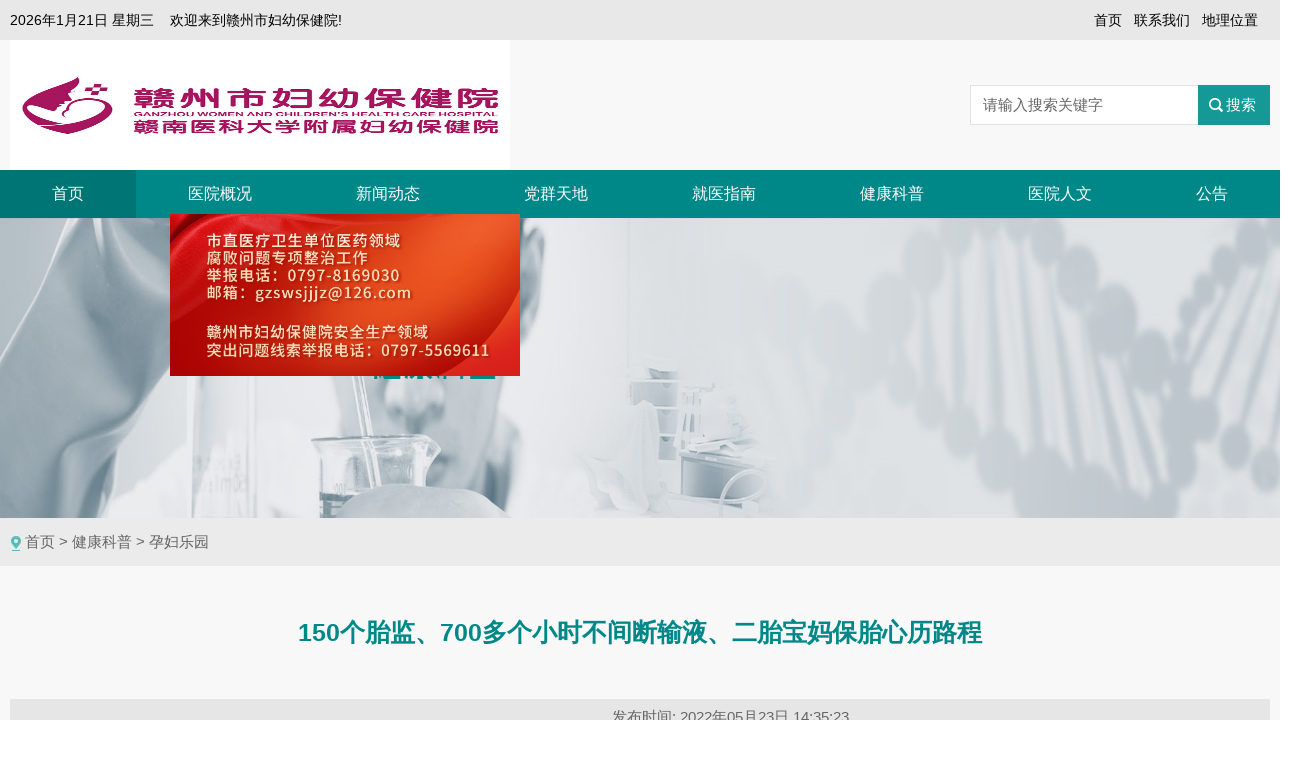

--- FILE ---
content_type: text/html
request_url: http://www.jxgzsfybjy.cn/n1018340/n1033456/c1117409/content.html
body_size: 35418
content:
<!DOCTYPE html>
<head>
     
<!--start component 当前路径(2019样式)-->
<meta charset="utf-8" /> 
<meta http-equiv="x-ua-Compatible" content="IE=Edge,chrome=1"> 

<title>正文_孕妇乐园_健康科普_赣州市妇幼保健院</title>

<link rel="stylesheet" type="text/css" href="../../../template/1018645/1018649.css">
<link rel="stylesheet" type="text/css" href="../../../template/1018645/1018646.css">
<script type="text/javascript" src="../../../template/1018645/1018648.js"></script>
<script type="text/javascript" src="../../../template/1018645/1018650.js"></script>
<!--end component 当前路径(2019样式)-->

</head>
<body>
        
<!--start component HTML组件(header-top)-->
<div style="height: 518px;" class="header">
<div class="header-top">
<div class="wrap">
<span class="fl information"><script src="../../../template/1018645/1018647.js"></script>&nbsp;&nbsp;&nbsp;&nbsp;欢迎来到赣州市妇幼保健院!</span>
   <span class="fr shortcut">
    <a href="../../../index.html">首页</a>
    <a href="http://www.jxgzsfybjy.cn/n1018320/n1018372/index.html#gzyufw" target="_blank">联系我们</a>
    <a href="https://map.baidu.com/poi/赣州市妇幼保健院/@12796024.899981733,2967546.3422777103,11.86z?uid=9fbfeef27579725cece4a5ab&ugc_type=3&ugc_ver=1&device_ratio=1&compat=1&querytype=detailConInfo&da_src=shareurl" target="_blank">地理位置</a>
   </span>
  </div>
 </div>



<style type="text/css"> 
     /*悬浮框  */            
  #float{       
  position: absolute;       
  z-index: 1;     
  }     
  /*图片大小*/            
  #floatImg {       
    width: 350px;             
    }   
</style> 
  
<div id="float" style="margin:10px 0"><img id="floatImg"   src="../../../dbsource/1158106/1158109.png"></div>


<script type="text/javascript">
  
   //定义全局变量   
   var moveX = 0; //X轴方向上移动的距离    
   var moveY = 0; //Y轴方向上移动的距离    
   var stepX = 5; //图片X轴移动的速度   
   var stepY = 6; //图片Y轴移动的速度   
   var directionX = 0; //设置图片在X轴方向上的移动方向   0:向右  1:向左   
   var directionY = 0; //设置图片在Y轴方向上的移动方向   0:向下  1:向上     
   function changePos() {     
       var img = document.getElementById("float"); //获得图片所在层的ID     
       var height = document.documentElement.clientHeight; //浏览器的高度     
       var width = document.documentElement.clientWidth; //浏览器的宽度     
       var imgHeight = document.getElementById("floatImg").height; //飘浮图片的高度      
       var imgWidth = document.getElementById("floatImg").width; //瓢浮图片的宽度      
       //设置飘浮图片距离浏览器左侧位置      
       img.style.left = parseInt(moveX + document.documentElement.scrollLeft) + "px"; 
       //设置飘浮图片距离浏览器右侧位置      
       img.style.top = parseInt(moveY + document.documentElement.scrollTop) + "px";       
       //设置图片在Y轴上的移动规律      
       if(directionY == 0) {              
          moveY += stepY;   //飘浮图片在Y轴方向上向下移动    
       } 
       else {               
          moveY -= stepY; //飘浮图片在Y轴方向上向上移动    
      }     
       if(moveY < 0) {        //如果飘浮图片飘浮到顶端的时候，设置图片在Y轴方向上向下移动       
       directionY = 0;        
       moveY = 0;     
      }     
       if(moveY > (height - imgHeight)) {   //如果飘浮图片飘浮到浏览器底端的时候，设置图片在Y轴方向上向上移动  
       directionY = 1;        
       moveY = (height - imgHeight);      
       }      
       //设置图片在X轴上的移动规律      
       if(directionX == 0) {        
       moveX += stepX;      
      } 
       else {       
       moveX -= stepX;      
      }     
       if(moveX < 0) {        //如果飘浮图片飘浮到浏览器左侧的时候，设置图片在X轴方向上向右移动      
       directionX = 0;        
       moveX = 0;     
      }     
       if(moveX > (width - imgWidth)) { //如果飘浮图片飘浮到浏览器右侧的时候，设置图片在X轴方向上向左移 
       directionX = 1;        
       moveX = (width - imgWidth);      
      }   
  }   
   setInterval("changePos()",100);
</script>
<!--end component HTML组件(header-top)-->

<!--start component HTML组件(搜索)-->
<div class="logo-box">
  <div style="position:relative;" class="wrap">
<img    style="width:500px;height:130px"   src="../../../template/1018645/1018682.jpg">
<form  method="post" name="forms"  action="http://data.v1.3dns.com.cn/gxw_search/article/openSearch?dn=jxgzsfybjy" target="_blank">
     <input class="text"  name="fulltext"  type="text" onblur="if(this.value=='') this.value='请输入搜索关键字';" onfocus="if(this.value=='请输入搜索关键字') this.value='';" value="请输入搜索关键字">
     <input type="hidden"  name="pagesize" value="10">
               <input type="hidden" id="dn" name="dn" value="jxgzsfybjy" />    
              <input type="submit" class="anniu"  value="搜索">
   </form>
</div>
 </div>
<!--end component HTML组件(搜索)-->

<!--start component HTML组件(li医院概况)-->
 <div style="height: 300px;" class="carousel">
  <ul id="nav" class="wrap">
   <li class="nLi"><a href="../../../index.html">首页</a></li>
 <li class="nLi">
    <a href="../../../n1018320/index.html" title="">医院概况</a>
    <div  class="none">
     <div class="wrap none-box1">
      <div class="none-box-content">
       <ul class="none-list1">
        <li><a href="../../../n1018320/n1018372/index.html">医院介绍</a></li>
        <li><a href="../../../n1018320/n1018377/index.html">医院领导</a></li>
        <li><a href="../../../n1018320/n1018382/index.html">医院荣誉</a></li>
        <li><a href="../../../n1018320/n1018387/index.html">医院机构设置</a></li>
       </ul>
       <div class="none-list2-box">
  
<!--end component HTML组件(li医院概况)-->

<!--start component 新闻列表(li医院概况E)-->
<div class="fr hospital-leaders">
     <h2 class="leaderspic"><a href="../../../n1018320/n1018377/index.html" title="">医院领导</a></h2>
<ul class="leaders-list">
      <li><a href="/n1018320/n1018377/c1033910/content.html" target="_blank">党委书记：陈友佳</a></li>
      <li><a href="/n1018320/n1018377/c1147880/content.html" target="_blank">副院长：王松云 </a></li>
      <li><a href="/n1018320/n1018377/c1034391/content.html" target="_blank">副院长：熊烜俊</a></li>

         <li><a href="/n1018320/n1018377/c1161844/content.html">副院长：谢光平</a></li>
<li><a href="/n1018320/n1018377/c1124605/content.html">党委委员：康剑</a></li>
<li><a href="/n1018320/n1018377/c1034381/content.html">总会计师：谢源源</a></li>

         </ul>  <h2 class="rongyao"><a href="../../../n1018320/n1018382/index.html" target="_blank">医院荣誉</a></h2>
     <ul class="rongyao-list">
                   <li><a href="../../../n1018320/n1018382/c1051060/content.html" target="_blank">江西省卫生厅颁发的群众满意医院</a><span>2019-11-15</span></li>
            <li><a href="../../../n1018320/n1018382/c1051037/content.html" target="_blank">2014.8江西省卫计委授予2014年度“全省妇幼健...</a><span>2019-11-15</span></li>
     </ul>
            <a href="../../../n1018320/n1018382/index.html" target="_blank">了解详情>></a>
    </div>
          </div>
  </div>
 </div>
</div>
</li>
<!--end component 新闻列表(li医院概况E)-->

<!--start component HTML组件(li新闻公告)-->
 <li class="nLi">
    <a href="../../../n1018325/index.html">新闻动态</a>
    <div class="none">
     <div class="wrap none-box2">
      <div class="none-box-content">
       <ul class="none-list1">
        <li><a href="../../../n1018325/n1018397/index.html">新闻</a></li>
        <li><a href="../../../n1018325/n1018402/index.html">外媒视角</a></li>
        <li><a href="../../../n1018325/n1018407/index.html">视频中心</a></li>
     
       </ul>
       <div class="none-list2-box">
<!--end component HTML组件(li新闻公告)-->

<!--start component 新闻列表(新闻)-->
       <div class="none-list2">
         <h2 class="xinwen"><a href="../../../n1018325/n1018397/index.html" target="_blank">新闻</a></h2>
         <ul>
                          <li><a href="../../../n1018325/n1018397/c1188350/content.html" target="_blank">我院开展国庆节前安全生产大检查</a><span>2024-10-01
</span></li>
                   <li><a href="../../../n1018325/n1018397/c1168766/content.html" target="_blank">【人文妇幼】一次平凡的感动</a><span>2024-05-13
</span></li>
                   <li><a href="../../../n1018325/n1018397/c1165628/content.html" target="_blank">【公告】2023年12月院领导接待日...</a><span>2023-12-11
</span></li>
                   <li><a href="../../../n1018325/n1018397/c1163162/content.html" target="_blank">赣州市妇幼保健院获评“江西省健康促进...</a><span>2023-11-16
</span></li>
            </ul>
                   </div>
    
<!--end component 新闻列表(新闻)-->

<!--start component 新闻列表(外媒视角)-->
       <div class="none-list2">
         <h2 class="waimei"><a href="../../../n1018325/n1018402/index.html" target="_blank">外媒视角</a></h2>
         <ul>
                          <li><a href="../../../n1018325/n1018402/c1079693/content.html" target="_blank">【赣南日报】市妇保院儿外科开展日间手...</a><span>2020-04-13
</span></li>
                   <li><a href="../../../n1018325/n1018402/c1079667/content.html" target="_blank">【赣南日报】“抖音”直播上课</a><span>2020-04-13
</span></li>
                   <li><a href="../../../n1018325/n1018402/c1079625/content.html" target="_blank">【江西日报】不负生命之托——赣州市妇...</a><span>2020-04-13
</span></li>
                   <li><a href="../../../n1018325/n1018402/c1079595/content.html" target="_blank">【江西日报】免费健康体检助力复工复产</a><span>2020-04-13
</span></li>
            </ul>
                   </div>
<!--end component 新闻列表(外媒视角)-->

<!--start component 新闻列表(视频中心)-->
       <div class="none-list2">
         <h2 class="shiping"><a href="../../../n1018325/n1018407/index.html" target="_blank">视频中心</a></h2>
         <ul>
                          <li><a href="../../../n1018325/n1018407/c1104706/content.html" target="_blank">注意事项</a><span>2021-07-23
</span></li>
            </ul>
                   </div>
  
<!--end component 新闻列表(视频中心)-->

<!--start component HTML组件(li党群天地S)-->
 <li class="nLi">
    <a href="../../../n1018330/index.html">党群天地</a>
    <div class="none">
     <div class="wrap none-box3">
      <div class="none-box-content">
       <ul class="none-list1">
        <li><a href="../../../n1018330/n1018428/index.html">党群动态</a></li>
        <li><a href="../../../n1018330/n1018433/index.html">理论宣传</a></li>
        <li><a href="../../../n1018330/n1018438/index.html">党员风采</a></li>
        <li><a href="../../../n1018330/n1018443/index.html">党务公开</a></li>
        <li><a href="../../../n1018330/n1028156/index.html">政治生日</a></li>
       </ul>
       <div class="none-list2-box">
<!--end component HTML组件(li党群天地S)-->

<!--start component 新闻列表(党群动态)-->
       <div class="none-list2">
         <h2  class="domtai"><a href="../../../n1018330/n1018428/index.html" target="_blank">党群动态</a></h2>
         <ul>
                          <li><a href="../../../n1018330/n1018428/c1161137/content.html" target="_blank">赣州市妇幼保健院党委召开学习贯彻习近...</a><span>2023-09-18
</span></li>
                   <li><a href="../../../n1018330/n1018428/c1160854/content.html" target="_blank">【公告】2023年9月院领导接待日时...</a><span>2023-09-15
</span></li>
                   <li><a href="../../../n1018330/n1018428/c1124861/content.html" target="_blank">11月份院领导接待日时间与地点安排的...</a><span>2022-11-09
</span></li>
                   <li><a href="../../../n1018330/n1018428/c1124905/content.html" target="_blank">赣州市妇幼保健院召开党委理论中心组学...</a><span>2022-11-01
</span></li>
            </ul>
                   </div>
   
<!--end component 新闻列表(党群动态)-->

<!--start component 新闻列表(理论宣传)-->
       <div class="none-list2">
         <h2 class="lilun"><a href="../../../n1018330/n1018433/index.html" target="_blank">理论宣传</a></h2>
         <ul>
                          <li><a href="../../../n1018330/n1018433/c1161165/content.html" target="_blank">习近平文化思想首次提出</a><span>2023-10-11
</span></li>
                   <li><a href="../../../n1018330/n1018433/c1132200/content.html" target="_blank">中国共产党章程</a><span>2022-10-30
</span></li>
                   <li><a href="../../../n1018330/n1018433/c1132297/content.html" target="_blank">习近平：高举中国特色社会主义伟大旗帜...</a><span>2022-10-27
</span></li>
                   <li><a href="../../../n1018330/n1018433/c1132275/content.html" target="_blank">习近平：坚定理想信念 补足精神之钙</a><span>2022-10-20
</span></li>
            </ul>
                   </div>
<!--end component 新闻列表(理论宣传)-->

<!--start component 新闻列表(党员风采)-->
       <div class="none-list2">
         <h2 class="danyuan"><a href="../../../n1018330/n1018438/index.html" target="_blank">党员风采</a></h2>
         <ul>
                          <li><a href="../../../n1018330/n1018438/c1161527/content.html" target="_blank">【勤廉榜样】牢记使命 忠于职责——第...</a><span>2023-10-16
</span></li>
                   <li><a href="../../../n1018330/n1018438/c1161505/content.html" target="_blank">【勤廉榜样】护佑母婴安全 用爱温暖生...</a><span>2023-10-16
</span></li>
                   <li><a href="../../../n1018330/n1018438/c1161483/content.html" target="_blank">【勤廉榜样】儿童健康守门人——第九党...</a><span>2023-10-16
</span></li>
                   <li><a href="../../../n1018330/n1018438/c1161461/content.html" target="_blank">【勤廉榜样】凝心聚力，“医”心向党—...</a><span>2023-10-16
</span></li>
            </ul>
                   </div>
<!--end component 新闻列表(党员风采)-->

<!--start component 新闻列表(党务公开)-->
      </div>
      </div>
     </div>
    </div>
   </li>

 <style>
              .none-list2{height: 161px;}
              </style>
<!--end component 新闻列表(党务公开)-->

<!--start component HTML组件(就医指南)-->
<li class="nLi">
    <a href="../../../n1018335/index.html" >就医指南</a>
    <div class="none">
     <div class="wrap none-box4">
      <div class="none-box-content">
       <ul class="none-list1">
        <li><a href="../../../n1018335/n1018453/index.html">预约挂号</a></li>
        <li><a href="../../../n1018335/n1018458/index.html ">科室导航</a></li>
        <li><a href="../../../n1018335/n1018463/index.html">专家介绍</a></li>
        <li><a href=" ../../../n1018335/n1018468/index.html ">门诊就医指南</a></li>
        <li><a href="../../../n1018335/n1018473/index.html">住院就医指南</a></li>
       </ul>
       <div class="guide-box">
        <div class="guide-left">
       <img src="../../../template/1018645/1018676.jpg">
         <h2>就医指南</h2>
         <div class="hr-5"></div>
         <a href=" ../../../n1018335/n1018468/index.html  ">门诊就医流程图 >> </a>
         <a href="../../../n1018335/n1018473/index.html">住院就医流程图 >></a>
         <div class="hr-17"></div>
         <h2>就医指南</h2>
         <div class="hr-5"></div>
         <a href="../../../n1018335/n1018458/index.html ">科室分布图 >></a>
        </div>
        <div class="guide-right">
         <h2>预约挂号</h2>
         <ul class="appointment-list">
          <li class="shouji"><a href="../../../n1018335/n1018453/index.html">手机预约</a></li>
          <li class="diannao"><a href=http://yyzl.jxhfpc.gov.cn/YYZL>网上预约</a></li>
          <li class="xiancan"><a href="../../../n1018335/n1055750/index.html">现场预约</a></li>
         </ul>
         <div class="hr-15"></div>
         <h2>专家介绍</h2>
         <ul class="expert-list">
          <li><a href="#"><span>陈友佳</span>心血管内科主任医师</a></li>
          <li><a href=" #"><span>李兵飞</span>儿科主任医师</a></li>
          <li><a href=" #"><span>胡莉琴</span>妇产科主任医师</a></li>
          <li><a href=" #"><span>陈福建</span>儿科主任医师</a></li>
         </ul>
         <a href="../../../n1018335/n1018463/index.html">了解更多</a>
        </div>
       </div>
      </div>
     </div>
    </div>
   </li>
<!--end component HTML组件(就医指南)-->

<!--start component HTML组件(健康科普kaishi)-->

<li class="nLi">
<a href="../../../n1018340/index.html">健康科普</a>
<div class="none">
<style type="text/css">
    .none-box1113{background: url(../../../dbsource/1038934/1038952.jpg) no-repeat top left;} 
   </style>
<div class="wrap none-box1113">
<div class="none-box-content">
<ul class="none-list1">
<li><a href=" ../../../n1018340/n1033456/index.html ">孕妇乐园</a></li>
<li><a href=" ../../../n1018340/n1033461/index.html ">宝宝天地</a></li>
<li><a href=" ../../../n1018340/n1033466/index.html ">护理天地</a></li>
<li><a href=" ../../../n1018340/n1033471/index.html ">健康知识</a></li>
</ul>
<div class="none-list2-box">
<!--end component HTML组件(健康科普kaishi)-->

<!--start component 新闻列表(孕妇乐园)-->
<div class="none-list2">
 <h2 class="yunfu"><a href="../../../n1018340/n1033456/index.html" target="_blank">孕妇乐园</a></h2>
<ul>
<li><a href="../../../n1018340/n1033456/c1137380/content.html" target="_blank">镇痛分娩技术，到底行不行？！</a><span>2022-12-08
</span></li>
<li><a href="../../../n1018340/n1033456/c1123637/content.html" target="_blank">比生小孩还痛的堵奶，该怎么预防</a><span>2022-10-13
</span></li>
<li><a href="../../../n1018340/n1033456/c1122132/content.html" target="_blank">孕期补钙那些事</a><span>2022-09-27
</span></li>
<li><a href="../../../n1018340/n1033456/c1119369/content.html" target="_blank">坐月子基本注意事项</a><span>2022-07-07
</span></li>
</ul>
</div>
<!--end component 新闻列表(孕妇乐园)-->

<!--start component 新闻列表(宝宝天地)-->
<div class="none-list2">
 <h2 class="baobao"><a href="../../../n1018340/n1033461/index.html" target="_blank">宝宝天地</a></h2>
<ul>
<li><a href="../../../n1018340/n1033461/c1141908/content.html" target="_blank">孩子尿床怎么办？</a><span>2023-05-08
</span></li>
<li><a href="../../../n1018340/n1033461/c1137333/content.html" target="_blank">你知道吗？原来宝宝也有睡眠烦恼</a><span>2022-12-08
</span></li>
<li><a href="../../../n1018340/n1033461/c1137311/content.html" target="_blank">多指手术术后再现畸形，怎么办？</a><span>2022-12-08
</span></li>
<li><a href="../../../n1018340/n1033461/c1123699/content.html" target="_blank">小心，别让我吃撑了</a><span>2022-10-13
</span></li>
</ul>
</div>
<!--end component 新闻列表(宝宝天地)-->

<!--start component 新闻列表(护理天地)-->
<div class="none-list2">
 <h2  class="huli"><a href="../../../n1018340/n1033466/index.html" target="_blank">护理天地</a></h2>
<ul>
<li><a href="../../../n1018340/n1033466/c1123665/content.html" target="_blank">特别的日子</a><span>2022-09-26
</span></li>
<li><a href="../../../n1018340/n1033466/c1118945/content.html" target="_blank">【科普】你了解小儿胸腔闭式引流吗</a><span>2022-06-27
</span></li>
<li><a href="../../../n1018340/n1033466/c1117872/content.html" target="_blank">疫情下的儿童神经内科</a><span>2022-05-26
</span></li>
<li><a href="../../../n1018340/n1033466/c1115565/content.html" target="_blank">面神经炎患儿护理健康指导</a><span>2022-04-08
</span></li>
</ul>
</div>
<!--end component 新闻列表(护理天地)-->

<!--start component 新闻列表(健康知识)-->
<div class="none-list2">
<h2 class="jankang"><a href="../../../n1018340/n1033471/index.html" target="_blank">健康知识</a></h2>
<ul>
<li><a href="../../../n1018340/n1033471/c1141886/content.html" target="_blank">乙型肝炎宣传知识</a><span>2023-05-08
</span></li>
<li><a href="../../../n1018340/n1033471/c1137355/content.html" target="_blank">一年四季总是睡不醒，打不起精神，当心...</a><span>2022-12-08
</span></li>
<li><a href="../../../n1018340/n1033471/c1136692/content.html" target="_blank">【科普】病媒生物防制小知识</a><span>2022-11-24
</span></li>
<li><a href="../../../n1018340/n1033471/c1124072/content.html" target="_blank">高血压，你了解多少？</a><span>2022-10-27
</span></li>
</ul>
</div>
<!--end component 新闻列表(健康知识)-->

<!--start component HTML组件(健康科普结束)-->
</div>
</div>
</div>
</li>
<!--end component HTML组件(健康科普结束)-->

<!--start component HTML组件(医院人文)-->
 <li class="nLi">
<a href="../../../n1018345/index.html" title="">医院人文</a>
<div class="none">
<div class="wrap none-box5">
<div class="none-box-content">
<ul class="none-list1">
<li><a href=" ../../../n1018345/n1018484/index.html ">医院院训</a></li>
<li><a href="../../../n1018345/n1058929/index.html">医院宗旨</a></li>
<li><a href="../../../n1018345/n1018489/index.html">医院院徽</a></li>
<li><a href="../../../n1018345/n1058934/index.html">医院发展理念</a></li>
<li><a href="../../../n1018345/n1058939/index.html">医院发展思路</a></li>
<li><a href="../../../n1018345/n1058944/index.html">医院发展目标</a></li>
<li><a href="../../../n1018345/n1018494/index.html">医患沟通</a></li>
</ul>
<div class="none-list2-box">
<div class="fl humanity-left">
<img src="../../../template/1018645/1018683.jpg">
<div class="hr-25"></div>
<h2>医院院训</h2>
<div class="hr-10"></div>
<p>仁爱 进取 敬业 奉献</p>
<div class="hr-25"></div>
<h2>医院宗旨</h2>
<div class="hr-10"></div>
<p>精诚勤慈 情系妇幼</p>
</div>
<div class="fr humanity-right">
<h2>医院愿景</h2>
<div class="hr-10"></div>
<p>打造专科品牌 争做行业典范 患者信任度高 员工幸福感强</p>
<div class="hr-25"></div>
<h2>医院发展理念</h2>
<div class="hr-10"></div>
<p>人才为本 创新为先 管理为重 文化为魂</p>
<div class="hr-25"></div>
<h2>医院发展思路</h2>
<div class="hr-10"></div>
<p>坚持以病人为中心，狠抓人才队伍建设，狠抓专业学科建设，狠抓管理效能建设，狠抓医院文化建设，打造有温度有情怀的妇女儿童健康港湾。</p>
<div class="hr-25"></div>
<h2>医院发展目标</h2>
<div class="hr-10"></div>
<p>建设“一院三区”，打造“三大中心”：新院区打造区域性妇幼医疗中心，提升核心竞争力；大公路院区打造成辖区内妇幼保健中心，强化...</p>
</div>
</div>
</div>
</div>
</div>
</li>
<!--end component HTML组件(医院人文)-->

<!--start component HTML组件(公告开始)-->

<li class="nLi">
<a href="../../../n1018609/index.html">公告</a>
<div class="none">
<style type="text/css">
.none-ybox1113{background: url(../../../dbsource/1038934/1038939.jpg ) no-repeat top left;}
</style>
<div class="wrap none-ybox1113">
<div class="none-box-content">
<ul class="none-list1">
  <li><a href=" ../../../n1018609/n1032202/index.html ">公告</a></li>
<li><a href=" ../../../n1018609/n1032207/index.html ">招聘</a></li>
<li><a href=" ../../../n1018609/n1093568/index.html ">下载专区</a></li>
<li><a href=" ../../../n1018609/n1106811/index.html ">预决算专栏</a></li>
</ul>
<div class="none-list2-box">
<!--end component HTML组件(公告开始)-->

<!--start component 新闻列表(公告list)-->
<div class="none-list2">
<h2 class="gongao"><a href="../../../n1018609/n1032202/index.html" target="_blank">公告</a></h2>
<ul>
<li><a href="../../../n1018609/n1032202/c1195877/content.html" target="_blank">中汇天合工程管理有限公司关于江西省赣...</a><span>2024-11-28
</span></li>
<li><a href="../../../n1018609/n1032202/c1195834/content.html" target="_blank">赣州市妇幼保健院自助寄存柜招租咨询公...</a><span>2024-11-27
</span></li>
<li><a href="../../../n1018609/n1032202/c1195812/content.html" target="_blank">赣州兴业招标代理有限公司关于江西省赣...</a><span>2024-11-27
</span></li>
<li><a href="../../../n1018609/n1032202/c1195790/content.html" target="_blank">赣州市中泰工程管理有限公司关于赣州市...</a><span>2024-11-22
</span></li>
<li><a href="../../../n1018609/n1032202/c1195768/content.html" target="_blank">赣州市中泰工程管理有限公司关于赣州市...</a><span>2024-11-22
</span></li>
<li><a href="../../../n1018609/n1032202/c1195746/content.html" target="_blank">赣州兴业招标代理有限公司关于江西省赣...</a><span>2024-11-22
</span></li>
</ul>
</div>
<!--end component 新闻列表(公告list)-->

<!--start component 新闻列表(招聘list)-->
<div class="none-list2">
<h2 class="zhaoping"><a href="../../../n1018609/n1032207/index.html" target="_blank">招聘</a></h2>
<ul>
<li><a href="../../../n1018609/n1032207/c1176010/content.html" target="_blank">赣州市妇幼保健院2024年下半年公开...</a><span>2024-07-24
</span></li>
<li><a href="../../../n1018609/n1032207/c1168416/content.html" target="_blank">赣州市妇幼保健院 2024年第三批招...</a><span>2024-04-22
</span></li>
<li><a href="../../../n1018609/n1032207/c1167798/content.html" target="_blank">赣州市妇幼保健院 2024年第二批招...</a><span>2024-03-28
</span></li>
<li><a href="../../../n1018609/n1032207/c1166398/content.html" target="_blank">赣州市市直医疗卫生单位及赣州市立医院...</a><span>2024-01-09
</span></li>
<li><a href="../../../n1018609/n1032207/c1166296/content.html" target="_blank">赣州市市直部分医疗卫生单位及赣州市立...</a><span>2024-01-08
</span></li>
<li><a href="../../../n1018609/n1032207/c1147448/content.html" target="_blank">赣州市妇幼保健院 2023年上半年招...</a><span>2023-06-09
</span></li>
</ul>
</div>
<!--end component 新闻列表(招聘list)-->

<!--start component HTML组件(公告结束)-->
</div>
</div>
</div>
</li>
</ul>
<!--end component HTML组件(公告结束)-->

<!--start component 图片列表(健康科普大图)-->
 <div style="height: 300px;" class="focusbox"> 
<ul class="pic"> 
<li><a href="javascript:;" target=_blank><img style="height: 300px;" src="../../../n1035415/n1049335/c1049945/pic_1049945.jpg"></a></li>
</ul> 
<div class="clear2"> 
</div> 
</div>
</div> 
</div>
<!--end component 图片列表(健康科普大图)-->

        
<!--start component HTML组件(contentS)-->
<div class="inside-content conts">
<!--end component HTML组件(contentS)-->

<!--start component 当前路径(位置)-->

 <div class="navigation">
  <div class="wrap">
      <h2 class="current-path">  <a href="">  <a href=../../../index.html>首页</a> &gt; <a href=../../../n1018340/index.html>健康科普</a> &gt; <a href=../../../n1018340/n1033456/index.html>孕妇乐园</a></a></h2>
      </div>
 </div>
<!--end component 当前路径(位置)-->

<!--start component 文档组件(文章)-->
<div class="core-box">
  <div class="wrap">
   <h3 class="bt">150个胎监、700多个小时不间断输液、二胎宝妈保胎心历路程</h3>
   <div class="article-information">
    <span class="source"> </span>
    <span class="publisher"> </span>
    <span class="release-time">  发布时间: 2022年05月23日 14:35:23 </span>
   </div>
   <div class="information-box">
   <p style="text-align:&nbsp;justify;"> &nbsp; <span style="font-family:&nbsp;宋体;&nbsp;font-size:&nbsp;10.5pt;">&ldquo;女子本弱、为母则刚&rdquo;有那么一群人，她们在成为母亲的道路上并非那么顺利，漫漫的保胎之路异常艰辛，但她们却选择坚强面对，因为她们背后有一支专业的医护团队守护母婴健康！</span></p><p class="MsoNormal" style="text-align:&nbsp;justify;"><span style="mso-spacerun:'yes';font-family:宋体;font-size:10.5000pt;&#10;mso-font-kerning:1.0000pt;"> </span><span style="mso-spacerun:'yes';font-family:宋体;font-size:10.5000pt;&#10;mso-font-kerning:1.0000pt;"><font face="宋体">方女士是一位二胎妈妈，这次怀孕得知是双胎，让她欣喜不已。孕期基本顺利，妊娠</font>30+3周，产检彩超提示宫颈管偏短，偶感下腹胀痛，因为前</span><span style="mso-spacerun:'yes';font-family:宋体;font-size:10.5000pt;&#10;mso-font-kerning:1.0000pt;">次是</span><span style="mso-spacerun:'yes';font-family:宋体;font-size:10.5000pt;&#10;mso-font-kerning:1.0000pt;">早产，方女士</span><span style="mso-spacerun:'yes';font-family:宋体;font-size:10.5000pt;&#10;mso-font-kerning:1.0000pt;">紧张地</span><span style="mso-spacerun:'yes';font-family:宋体;font-size:10.5000pt;&#10;mso-font-kerning:1.0000pt;">开始了她的漫漫保胎之路。入院</span><span style="mso-spacerun:'yes';font-family:宋体;font-size:10.5000pt;&#10;mso-font-kerning:1.0000pt;">后医生</span><span style="mso-spacerun:'yes';font-family:宋体;font-size:10.5000pt;&#10;mso-font-kerning:1.0000pt;">给予地塞米松促进宝宝肺部发育，硫酸镁保护胎儿脑神经，而后仍有不规则宫缩，于是改用了利托君保胎抑制宫缩。</span><span style="mso-spacerun:'yes';font-family:宋体;font-size:10.5000pt;&#10;mso-font-kerning:1.0000pt;"><br /></span><span style="mso-spacerun:'yes';font-family:宋体;font-size:10.5000pt;&#10;mso-font-kerning:1.0000pt;"> </span><span style="mso-spacerun:'yes';font-family:宋体;font-size:10.5000pt;&#10;mso-font-kerning:1.0000pt;"><font face="宋体">方女士每天</font>24小时不间断的静脉输液，定时监测血压及心率，为了保胎，她只能坚持卧床休息，大小便也只能在床旁解决，因为害怕洗头会引起宫缩，她一个多月都忍住未能洗头，洗澡也只能擦身。原本爱干净卫生，非常注意形象的方女士，为了孩子默默地熬着&hellip;期间留置针每3-4天就要更换一个部位留置。因为长期输液，方女士手部出现了浮肿，胶布过敏等反应，看着都让我们这些小护士心疼。每每谈起这些，她总是笑着说&ldquo;只要宝宝在肚子里健康，我都会奋不顾身坚持下去！&rdquo;这让我想起了一句老话，</span><span style="mso-spacerun:'yes';font-family:宋体;font-size:10.5000pt;&#10;mso-font-kerning:1.0000pt;">&ldquo;</span><span style="mso-spacerun:'yes';font-family:宋体;font-size:10.5000pt;&#10;mso-font-kerning:1.0000pt;"><font face="宋体">女子本弱，为母则刚</font>&rdquo;。</span><span style="mso-spacerun:'yes';font-family:宋体;font-size:10.5000pt;&#10;mso-font-kerning:1.0000pt;"><br /></span><span style="mso-spacerun:'yes';font-family:宋体;font-size:10.5000pt;&#10;mso-font-kerning:1.0000pt;">  </span><span style="mso-spacerun:'yes';font-family:宋体;font-size:10.5000pt;&#10;mso-font-kerning:1.0000pt;"><font face="宋体">终于熬到了</font>35+1周。方女士突然破水了，因为胎儿头/臀位，方女士不得不紧急行剖宫产术。术中顺利，出血较少，宝宝均在四斤半左右，非常健康，方女士恢复很快，出院了。</span><span style="mso-spacerun:'yes';font-family:宋体;font-size:10.5000pt;&#10;mso-font-kerning:1.0000pt;"><br /></span><span style="mso-spacerun:'yes';font-family:宋体;font-size:10.5000pt;&#10;mso-font-kerning:1.0000pt;">  </span><span style="mso-spacerun:'yes';font-family:宋体;font-size:10.5000pt;&#10;mso-font-kerning:1.0000pt;">每个保胎妈妈都有自己的辛酸故事，方女士只是众多保胎妈妈中的一个缩影。她们满怀希望，却又害怕失望，为了宝宝毅然决然地坚持着。</span><span style="mso-spacerun:'yes';font-family:宋体;font-size:10.5000pt;&#10;mso-font-kerning:1.0000pt;">赣州市妇幼保健院</span><span style="mso-spacerun:'yes';font-family:宋体;font-size:10.5000pt;&#10;mso-font-kerning:1.0000pt;">有一支强大的产科医疗团队。是她们在孕育路上的一道曙光。我们有着过硬的技术、爱心、耐心与责任心</span><span style="mso-spacerun:'yes';font-family:宋体;font-size:10.5000pt;&#10;mso-font-kerning:1.0000pt;">，</span><span style="mso-spacerun:'yes';font-family:宋体;font-size:10.5000pt;&#10;mso-font-kerning:1.0000pt;">守护母婴健康</span><span style="mso-spacerun:'yes';font-family:宋体;font-size:10.5000pt;&#10;mso-font-kerning:1.0000pt;">。（倪慧琼）</span></p>
   </div>
  <script type="text/javascript">
    $(".information-box p").attr("style"," ");
  </script>
  </div>
 </div>
<!--end component 文档组件(文章)-->

<!--start component HTML组件(contentE)-->
</div>
<!--end component HTML组件(contentE)-->

<!--start component HTML组件(style)-->
  <style>
 p{  text-indent: 21.0pt;  background-color: rgb(248, 248, 248);}
    
    </style>
<!--end component HTML组件(style)-->

        
<!--start component HTML组件(footer)-->
<div class="footer">
 <div class="link">
  <div class="wrap link-box">
   <a href=http://www.dxy.cn/   target="_blank">丁香园</a>&nbsp;&nbsp;&nbsp;&nbsp;|&nbsp;&nbsp;&nbsp;&nbsp;
   <a href=https://www.haodf.com/ target="_blank">好大夫网站</a>&nbsp;&nbsp;&nbsp;&nbsp;|&nbsp;&nbsp;&nbsp;&nbsp;
   <a href=http://wjw.ganzhou.gov.cn/ target="_blank">赣州市卫生健康委</a>&nbsp;&nbsp;&nbsp;&nbsp;|&nbsp;&nbsp;&nbsp;&nbsp;
   <a href=https://www.ganzhou.gov.cn/ target="_blank">赣州市人民政府网</a>&nbsp;&nbsp;&nbsp;&nbsp;|&nbsp;&nbsp;&nbsp;&nbsp;
   <a href=http://www.jxsfybjyy.cn/ target="_blank">江西省妇幼保健院</a>&nbsp;&nbsp;&nbsp;&nbsp;|&nbsp;&nbsp;&nbsp;&nbsp;
   <a href=http://www.jkb.com.cn/ target="_blank">健康报网</a>
  </div>
 </div>
 <div class="copyright">
  <P>版权所有：赣州市妇幼保健院 地址： 赣州市赣康路与南康路交汇处 南康路25号（赣康路院区） 赣州市章江北大道100号（章江北院区）  邮编：341000</P>
  <P>建议使用IE5.0以上浏览器 网站维护：赣州市妇幼保健院宣传科</P>
  <P>Copyright www.jxgzsfybjy.cn All rights reserved 赣ICP备10003959号 联网备案号 36070102000108</P>
 </div>
</div>
<script src="../../../template/1018645/1018651.js"></script> 
<!--end component HTML组件(footer)-->

</body>
</html>


--- FILE ---
content_type: text/css
request_url: http://www.jxgzsfybjy.cn/template/1018645/1018649.css
body_size: 4155
content:
@charset "utf-8";

html, body, div, span, applet, object, iframe, h1, h2, h3, h4, h5, h6, blockquote, pre, a, abbr, acronym, address, big, cite, code, del, dfn, em, font, img, ins, kbd, q, s, samp, small, strike, strong, sub, sup, tt, var, dd, dl, dt, li, ol, ul, fieldset, form, label, legend, table, caption, tbody, tfoot, thead, tr, th, td ，p
{
	margin:0;padding:0;border:0;outline:0;
	/*text-align:left;*/
	text-align:left;
	vertical-align:baseline
}
p{margin:0;padding:0;border:0;outline:0;}

.clearfix:after{visibility:hidden;display:block;font-size:0;content:".";height:0;clear:both;}
* html .clearfix{height:1%;zoom:1;}

body{color:#000;font-size:12px;font-family:"微软雅黑",arial,helvetica,sans-serif;overflow-x:hidden}
a img{border:none}


q:before, q:after{content:"";}

ul,li,ol,dt,dl,dd{list-style:none}
input,select,textarea,form img,button{padding:0;margin:0;vertical-align:middle;line-height:normal}
html{zoom:1;-webkit-text-size-adjust:none;}
html button::-moz-focus-inner{border-color:transparent!important;} 


h1{margin:0;font-size:12px;font-weight:100}
h2{margin:0;font-size:12px;font-weight:100}
h3{margin:0;font-size:12px;font-weight:100}
h4{margin:0;font-size:12px;font-weight:100}
h5{margin:0;font-size:12px;font-weight:100}
h6{margin:0;font-size:12px;font-weight:100}

a{color:#000;text-decoration:none}
/* a:link, a:visited{color:#000;text-decoration:none} */
a:hover, a:active{color:#008888;text-decoration:none;}

/* 公用样式 */
.fl{float:left}.fr{float:right}
.center{margin:0 auto;text-align:center}
.block{display:block}.inline{display:inline}
.show{display:block;visibility:visible}
.hide{display:none;visibility:hidden}
.undis{display:none;}
.hidden{overflow:hidden}

.transparent{filter:alpha(opacity=50);-moz-opacity:0.5;-khtml-opacity:0.5;opacity:0.5} 
.break{word-wrap:break-word;overflow:hidden/*word-break:break-all;*/}

.tl{text-align:left}
.tr{text-align:right}
.tc{text-align:center}
.pointer{cursor:pointer}

.colwrapper {overflow:hidden;zoom:1/*for ie*/margin:5px auto}/* 高度自适应 */ 


.clearfix:after{visibility:hidden;display:block;font-size:0;content:".";height:0;clear:both;}
* html .clearfix{height:1%;zoom:1;}
.clearfix{display:block;}

.clear{zoom:1;}
.clear:after{content:""; display:block;clear:both;}


/** 网站整字体大小,直接使用"font+字体大小"作为名称,如 */
.small{font-size:10px}
.large{font-size:19px}
.font14px{font-size:14px}
.font12px{font-size:12px}
.fb{font-weight:bold}
.f100{font-weight:100}


.hr-2,.hr-3,.hr-4,.hr-5,.hr-6,.hr-7,.hr-8,.hr-9,.hr-10,.hr-11,.hr-12,.hr-13,.hr-14,.hr-15,.hr-17,.hr-19,.hr-23,.hr-26,.hr-30,.hr-35,.hr-55{clear:both;overflow:hidden;font-size:1px;line-height:1px}

.hr-2{height:2px}
.hr-3{height:3px}
.hr-4{height:4px}
.hr-5{height:5px}
.hr-6{height:6px}
.hr-7{height:7px}
.hr-8{height:8px}
.hr-9{height:9px}
.hr-10{height:10px}
.hr-11{height:11px}
.hr-12{height:12px}
.hr-13{height:13px}
.hr-14{height:14px}
.hr-15{height:15px}
.hr-16{height:16px}
.hr-17{height:17px}
.hr-18{height:18px}
.hr-19{height:19px}
.hr-20{height:20px}
.hr-22{height:22px}
.hr-25{height:25px}
.hr-30{height:30px}
.hr-32{height:32px}
.hr-35{height:35px}
.hr-40{height:40px}
.hr-45{height:45px}
.hr-50{height:50px}
.hr-55{height:55px}
.hr-58{height:58px}
.hr-60{height:60px}
.hr-65{height:65px}
.hr-70{height:70px}


/** 网站整体颜色总汇:使用颜色的名称 */
.red{color:#c00}.green{color:#093}.blue{color:#03f}
.black{color:#000}.white{color:#fff}.gray{color:#666}
.yellow{color:#FC0}
.yellow02{color:#9A3E00}
.yellow03{color:#ce4900}


/* 兼容IE6的定位属性fixed，固定不动样式 */
.fixed{
position:fixed;clip:rect(0 100% 100% 0);_bottom:0;_left:0;
_position:absolute;
_top:expression(document.documentElement.scrollTop+document.documentElement.clientHeight-this.clientHeight);
/*_left:expression(document.documentElement.scrollLeft + document.documentElement.clientWidth - offsetWidth);*/
}
/* 解决固定层在IE6下闪的问题 */
*html{background-image:url(#);background-attachment:fixed}



--- FILE ---
content_type: text/css
request_url: http://www.jxgzsfybjy.cn/template/1018645/1018646.css
body_size: 28258
content:

.wrap{width: 1260px;margin: 0 auto;overflow: hidden;}
.header{height: 698px;}
.header-top{background: #e8e8e8;height: 40px;}
.information{color:#000000;font-size: 14px;line-height: 40px;}
.shortcut a{color:#000000;font-size: 14px;line-height: 40px;display: block;float: left;margin-right: 12px;}
.shortcut .oa{width: 108px;height: 26px;background: url("1018689.jpg") no-repeat center center;text-align: center;line-height: 26px;color: #ffffff;margin-top: 7px;margin-right: 0px;}
.shortcut .oa:hover{color: #ffffff;}
.logo-box{height: 130px;background: #f8f8f8;}
.logo-box form{position: absolute;right: 0px;top: 45px;}
.text{outline: 0;width: 215px;height: 38px;border: 1px #e1e1e1 solid;font-size: 15px;color: #666666;line-height: 38px;background: #ffffff;padding-left: 12px;}
.anniu{width: 72px;height: 40px;background: url("1018652.jpg")no-repeat center center;border: none;font-size: 15px;color: #ffffff;padding-left: 14px;margin-left: -4px;}
.carousel{background: #008888;height: 528px;position: relative;}
.carousel>ul{height: 48px;width: 1300px;}
.carousel>ul>li{float: left;line-height: 48px;}
.carousel>ul>li>a{display:block;font-size: 16px;color: #ffffff;padding: 0px 52px;line-height: 48px;}
.carousel>ul>.on>a{background: #007575;}



.focusbox {position:relative;width:100%;height:480px;overflow: hidden;text-align:left;margin:0 auto;}
.focusbox .pic img {width:100%;height:480px;display:block;}
.focusbox .num{position: absolute;left:50%;bottom: 20px;margin-left: -11%;}
.focusbox .num li{cursor:pointer;display:inline-block; *display:inline;zoom:1;width:50px;height:6px;background: #ffffff;margin-right: 10px;}
.focusbox .num li.on{background: #068b8b;}
.focusbox .prev,.focusbox .next{position:absolute;top: 197px;display:block;width:56px;height:90px;z-index:1;opacity:0.5;}
.focusbox .next{ right:0px; background:url(1018691.png) no-repeat;}
.focusbox .prev{left:0; background:url(1018687.png) no-repeat;}
.focusbox .prev:hover,
.focusbox .next:hover{ filter:alpha(opacity=100);opacity:1.5;  }
.focusbox .prevStop{ display:none;}
.focusbox .nextStop{ display:none;}

.content{padding-top: 30px;padding-bottom: 30px;}
.content-nav{
    width: 1309px;
    overflow: hidden;
}
.content-nav li{float: left;margin-right:23px;}
.content-nav li a{display: block;width: 160px;height: 100px;font-size: 15px;color: #ffffff;text-align:center;line-height: 145px;}
.content-nav .time{background: url("1018700.jpg") no-repeat center center;}
.content-nav .system{background: url("1018698.jpg") no-repeat center center;}
.content-nav .baby{background: url("1018653.jpg") no-repeat center center;}
.content-nav .blood{background: url("1018655.jpg") no-repeat center center;}
.content-nav .floor{background: url("1018669.jpg") no-repeat center center;}
.content-nav .medicine{background: url("1018684.jpg") no-repeat center center;}
.content-nav .mediciyi{background: url("1069658.jpg") no-repeat center center;}
.content-nav .phone{background: url("1136933.jpg") no-repeat center center;}


.content-nav .time:hover{background: url("1018701.jpg") no-repeat center center;}
.content-nav .system:hover{background: url("1018699.jpg") no-repeat center center;}
.content-nav .baby:hover{background: url("1018654.jpg") no-repeat center center;}
.content-nav .blood:hover{background: url("1018656.jpg") no-repeat center center;}
.content-nav .floor:hover{background: url("1018670.jpg") no-repeat center center;}
.content-nav .medicine:hover{background: url("1018685.jpg") no-repeat center center;}
.content-nav .mediciyi:hover{background: url("1069659.jpg") no-repeat center center;}
.content-nav .phone:hover{background: url("1136932.jpg") no-repeat center center;}


.news{width: 645px;}
.journalism-box{
    overflow: hidden;
    margin-top: 14px;
}
.component-title{border-bottom: 2px #e6e6e6 solid;height: 44px;}
.mras a{color: #666666;font-size: 14px;display: block;line-height: 46px;}
.component-title span{line-height: 40px;}
.component-title span a{color: #666666;font-size: 16px;font-weight: bold;line-height: 44px;padding: 0px 8px;display: inline-block;}
.component-title span .on{color: #008888;border-bottom: 2px #008888 solid;}

.y-swiper {position:relative;width:276px;height:184px;overflow: hidden;text-align:left;}
.y-swiper .pic img {width:100%;height:184px;display:block;}
.y-swiper .txt-bg {position:absolute;bottom:-1px;z-index:1;height:35px;width:100%;overflow:hidden;background:#000;opacity:0.5;filter: alpha(opacity=50);}
.y-swiper .txt {position:absolute;bottom:0px;z-index:2;height:35px;width:100%;overflow:hidden;}
.y-swiper .txt li {height:35px;line-height:35px;}
.y-swiper .txt li a {color:#fff;font-size:15px;line-height: 36px;overflow: hidden;white-space: nowrap;text-overflow: ellipsis;text-align: center;display: block;}
.y-swiper .prev0,.y-swiper .next0{ position:absolute; top:75px;display:block; width:20px; height:35px;z-index:1;opacity:0.5;}
.y-swiper .next0{ right:0; background:url(1018692.png) no-repeat;}
.y-swiper .prev0{left:0; background:url(1018688.png) no-repeat;}
.y-swiper .prev0:hover,
.y-swiper .next0:hover{ filter:alpha(opacity=100);opacity:1;}
.y-swiper .prevStop{ display:none;  }
.y-swiper .nextStop{ display:none;  }

.y-swiper2 {position:relative;width:276px;height:184px;overflow: hidden;text-align:left;}
.y-swiper2 .pic img {width:100%;height:184px;display:block;}
.y-swiper2 .txt-bg {position:absolute;bottom:-1px;z-index:1;height:35px;width:100%;overflow:hidden;background:#000;opacity:0.5;filter: alpha(opacity=50);}
.y-swiper2 .txt {position:absolute;bottom:0px;z-index:2;height:35px;width:100%;overflow:hidden;}
.y-swiper2 .txt li {height:35px;line-height:35px;}
.y-swiper2 .txt li a {color:#fff;font-size:15px;line-height: 36px;overflow: hidden;white-space: nowrap;text-overflow: ellipsis;text-align: center;display: block;}
.y-swiper2 .prev1,.y-swiper2 .next1{ position:absolute; top:75px;display:block; width:20px; height:35px;z-index:1;opacity:0.5;}
.y-swiper2 .next1{ right:0; background:url(1018692.png) no-repeat;}
.y-swiper2 .prev1{left:0; background:url(1018688.png) no-repeat;}
.y-swiper2 .prev1:hover,
.y-swiper2 .next1:hover{ filter:alpha(opacity=100);opacity:1;}
.y-swiper2 .prevStop{ display:none;  }
.y-swiper2 .nextStop{ display:none;  }

.list-box{width: 360px; margin-top: -5px;overflow: hidden;}
.yywitch .box1{overflow: hidden;}
.yywitch .box2{overflow: hidden;}
.list{}
.list li{height: 32px;background: url(1018659.jpg) no-repeat center left;padding-left: 8px;}
.list li a{line-height: 32px;font-size: 15px;color: #333333;float: left;}
.list li a:hover,.rongyao-list li a:hover,.none-list2 ul li a:hover,.guide-left a:hover,.expert-list li a:hover,.appointment-list li a:hover,.none-list1 li a:hover,.mras a:hover,.link-box a:hover,.current-path a:hover,.honor-list li a:hover,.shortcut a:hover,.core-list li a:hover{color: #008888;}
.list li span{line-height: 32px;font-size: 15px;color: #666666;float:right;}

.video-box{width: 571px;}

.yswitch{width: 571px;height: 184px;}
.yywitch{width: 645px;height: 184px;}

.video-content-box{width: 571px;height: 184px;}
.video{width: 276px;height: 184px;background: green;}
.department{margin-top: 5px;}

.department-nav{width: 770px;height: 308px;float: right;}
.department-nav li{float: left;background: #e6e6e6 url("1018661.jpg") no-repeat 10px 26px;margin:0px 2px 2px 0px;}
.department-nav li:nth-child(odd){background-color: #E6E6E6;}
.department-nav li:nth-child(even){background-color: #EBEBEB;}
.department-nav li.on{background: #d86590 url("1018660.jpg") no-repeat 10px 26px;color: #ffffff;}
.department-nav .on a{color: #ffffff;}
.department-nav li a{display: block;width: 127px;height: 60px;font-size: 15px;line-height: 60px;padding-left: 25px;color: #666666;}

.department-pic{width: 480px;height: 308px;float: left;}
.department-pic li{position: relative;}
.department-pic li,.department-pic li img{width: 480px;height: 308px;}
.department-box{overflow: hidden;}
.department-pic li span{color: #ffffff;display: block;height: 40px;font-size: 16px;background: #d86590;line-height: 40px;padding-left: 15px;position: absolute;bottom: 0px;width: 465px;}
.introduce-swiper{width: 1329px;height: 150px;margin-top: 20px;overflow: hidden;}
.introduce{margin-top: 10px;}
.introduce-nav{}
.introduce-nav li {width: 280px;height: 130px;border:1px solid #dcdcdc;float: left;margin-right: 20px;padding:9px;}
.introduce-pic{float: left;}
.introduce-txt{float: right;}
.introduce-txt span{display: block;width: 160px;height: 32px;background: #e6e6e6;font-size: 15px;font-weight: bold;line-height: 32px;padding-left: 10px;}
.introduce-txt p{font-size: 13px;color: #666666;line-height: 23px;margin-left: 11px;}
.introduce-txt a{font-size: 12px;color: #ffffff;display: block;width: 72px;height: 24px;background: url(1018681.jpg) no-repeat center center;/* text-align: center; */line-height: 24px;padding-left: 12px;margin-left: -4px;margin-top: 14px;}

.introduce-pic a,.introduce-pic a img{display: block;width: 100px;height: 129px;}
.footer{height: 243px;background: #ececec;}
.link{height: 114px;border-bottom: 1px #dcdcdc solid;}

.link-box{background: url(1018680.jpg) no-repeat top left;text-align: center;height: 115px;font-size: 15px;color: #666666;padding-top: 63px;}
.link-box a{font-size: 15px;color: #666666;}
.copyright{padding-top: 25px;}
.copyright p{font-size: 14px;color: #666666;text-align: center;line-height: 25px;}



#nav .none{display:none;width:100%;left:0;top: 48px;position:absolute;background:#ffffff;height: 345px;z-index: 11111;padding-top: 66px;padding-bottom: 72px;}
.none-box1,.none-box2,.none-box3,.none-box4,.none-box5,.none-box6{height: 364px;}
.none-box1{background: url(1018671.jpg) no-repeat top left;}
.none-box2{background: url(1018705.jpg) no-repeat top left;}
.none-box3{background: url(1018664.jpg) no-repeat top left;}
.none-box4{background: url(1018707.jpg) no-repeat top left;}
.none-box5{background: url(1018706.jpg) no-repeat top left;}

.none-box-content{width: 1043px;float: right;border-left: 1px solid #e1e1e1;height: 364px;padding-left: 22px;margin-top: 4px;}

.none-list1{width: 160px;float: left;}
.none-list1 li{background: url(1018659.jpg) no-repeat center left;line-height: 40px;padding-left: 10px;}
.none-list1 li a{font-size: 16px;color: #666666;line-height: 40px;}
.none-list1 .on a{color: #008888;}
.none-list2-box{float: right;width: 877px;height: 369px;margin-top: -5px;}

.none-list2{float: left;padding-right: 66px;margin-bottom: 22px;}
.none-list2 h2 a{font-size: 16px;color: #008888;}
.domtai{background:url(1061120.png) no-repeat center left;padding-left: 51px;}
.lilun{background:url(1061121.png) no-repeat center left;padding-left: 51px;}
.danyuan{background:url(1061122.png) no-repeat center left;padding-left: 51px;}
.danwu{background:url(1061123.png) no-repeat center left;padding-left: 51px;}
.yunfu{background:url(1061124.png) no-repeat center left;padding-left: 51px;}
.baobao{background:url(1061125.png) no-repeat center left;padding-left: 51px;}
.huli{background:url(1061126.png) no-repeat center left;padding-left: 51px;}
.jankang{background:url(1061127.png) no-repeat center left;padding-left: 51px;}
.gongao{background:url(1061128.png) no-repeat center left;padding-left: 51px;}
.zhaoping{background:url(1061129.png) no-repeat center left;padding-left: 51px;}

.none-list2 ul{width: 372px;overflow: hidden;}
.none-list2 ul li{line-height: 28px;overflow: hidden;}
.none-list2 ul li a{font-size: 14px;float: left;color: #666666;}
.none-list2 ul li span{font-size: 14px;float:right;color: #999999;}

.inside-content{position: relative;}
.navigation{height: 48px;background: #ebebeb;}

.inside-nav{float: left;}
.inside-nav li{float: left;line-height: 48px;}
.inside-nav li a{font-size: 16px;color: #666666;padding: 0px 41px;display: block;}
.inside-nav .on a{background:#008888;color: #ffffff;}
.current-path{float: right;background: url(1018690.jpg) no-repeat center left;padding-left: 15px;}
.current-path,.current-path a,.current-path span{font-size: 15px;color: #666666;line-height: 48px;}
/*-----------------内容页---------------*/
.conts{height: auto}
.conts .carousel{height: auto}
.conts .current-path{float:none;}
.core-box{background: #f8f8f8;}
/*.core-jjox{background: #f8f8f8 url(1031809.jpg) no-repeat center center;height: 809px;}*/
.core-gtox{background: #f8f8f8 url(1031809.jpg) no-repeat center center;height: 809px;}
.core-list li{height: 120px;border-bottom: 1px #c6c6c6 dashed;overflow: hidden;}
.core-list li span{float:left;width: 80px;height: 80px;background:url(1018693.jpg) no-repeat center center;display:block;font-size: 16px;color: #333333;text-align: center;line-height: 58px;margin-top: 22px;}
.core-list li:hover span{background:url(1028291.png) no-repeat center center;color: #ffffff;}
.core-list li:hover span p{color: #ffffff;}
.core-list li span p{font-size: 14px;color: #8f8f8f;line-height: 0px;margin-top: -6px;}

.core-list li a{font-size: 22px;color: #333333;display:block;line-height: 30px;float: left;height: 121px;width: 1165px;padding-left: 15px;margin-top: 37px;}
.core-list li a p{font-size: 14px;color: #666666;}
.core-list li:hover a,.core-list li:hover p{color:#333333;}
.core-srst li:hover a,.core-srst li:hover p{color:#EA362E}
.core-srst li{height: 120px;border-bottom: 1px #c6c6c6 dashed;overflow: hidden;}
.core-srst li span{float:left;width: 80px;height: 80px;background:url(1029003.png) no-repeat center center;display:block;font-size: 16px;color: #fff;text-align: center;line-height: 58px;margin-top: 22px;}
.core-srst li:hover span{background:url(1029004.png) no-repeat center center;color: #ffffff;}
.core-srst li:hover span p{color: #ffffff;}
.core-srst li span p{font-size: 14px;color: #fff;line-height: 0px;margin-top: -6px;}
.core-srst li a{font-size: 22px;color: #000000;display:block;line-height: 30px;float: left;width: 1165px;padding-left: 15px;margin-top: 37px;}
.core-srst li a p{font-size: 14px;color: #ffffff;}

.bt{font-size: 25px;color: #008888;text-align: center;font-weight: bold;margin: 50px 0;}
.article-information{height: 35px;background: #e6e6e6;text-align: center;}
.article-information span{font-size: 15px;color: #666666;line-height: 35px;margin-left: 60px;}
.information-box{font-size: 16px;line-height: 32px;color: #333333;padding: 34px 0px 34px  0px;}
.information-box img{display:block;margin:0 auto;}
.page {text-align: center;clear: both;line-height: 45px;padding: 23px 0 20px 0;font-size: 14px;color: #535353;}
.page a {border: 1px solid #d0d0d0;padding: 3px 8px;color: #535353;font-size: 14px;}
.page a.cur {border: 1px solid #016062;background: #016062;color: #fff;font-weight: bold;}
.page span {color: #656565;font-size: 14px;padding: 0 0 0 10px;}

.xinwen{background:url(1018704.jpg) no-repeat center left;padding-left: 51px;}
.waimei{background:url(1018702.jpg) no-repeat center left;padding-left: 51px;}
.shiping{background:url(1018696.jpg) no-repeat center left;padding-left: 51px;}
.gonggao{background:url(1018672.jpg) no-repeat center left;padding-left: 51px;}

.hospital-introduction{width: 376px;height: 369px;border-right: 1px solid #e1e1e1;}
.hospital-introduction img{display:block;width: 340px;height: 120px;}
.hospital-introduction h2{color: #008888;font-size: 16px;line-height: 20px;padding: 22px 0px 15px 0px;}
.hospital-introduction p{font-size: 14px;color: #666666;line-height: 22px;}
.hospital-introduction a{display: block;width: 89px;height: 36px;background: #008888;color: #ffffff;font-size: 14px;line-height: 36px;padding-left: 11px;}

.hospital-leaders{width: 462px;border-right:1px solid #e1e1e1;height: 353px;padding-left: 34px;}
.hospital-leaders h2 a{font-size: 16px;color: #008888;padding-left: 30px;}
.leaderspic{background:url(1018679.jpg) no-repeat center left;}
.leaders-list{
    width: 557px;
    overflow: hidden;
}
.leaders-list li{line-height: 30px;float: left;width: 260px;text-align: left;}
.leaders-list li a{font-size: 14px;color:#666666;line-height: 30px;}

.rongyao{background:url(1018695.jpg) no-repeat center left;margin-top: 13px;margin-bottom: 3px;}
.rongyao-list{}
.rongyao-list li{line-height: 28px;height: 28px;padding-right: 24px;}
.rongyao-list li a{font-size: 14px;color:#666666;float:left;line-height: 28px;}
.rongyao-list li span{font-size: 14px;color:#666666;float: right;line-height: 28px;}

.hospital-leaders>a{display: block;width: 89px;height: 36px;background: #008888;color: #ffffff;font-size: 14px;line-height: 36px;padding-left: 11px;margin-top: 21px;}
.yyjs{padding-top: 34px;padding-bottom: 39px;border-bottom: 1px solid #dfdfdf;}
.yyjs p{font-size: 15px;line-height: 34px;color: #666666;}
.yyjs p span{color: #008888;}
.yyjs1{padding-top: 34px;font-size: 15px;color: #666666;line-height: 30px;padding-bottom: 30px;background: #f8f8f8;}
.yyjs1 font{color: #666666;}
.doctor-details-box{
    overflow: hidden;
    width: 1891px;
    margin-top: 35px;
    margin-bottom: 40px;
}
.doctor-details-box li{width: 509px;border-bottom: 1px dashed #d1d1d1;height: 187px;padding-top: 32px;float: left;margin-right: 242px;}
.doctor-details-box li img{width: 120px;height: 155px;display: block;float: left;}

.doctor-details{width: 365px;float: right;position: relative;height: 156px;}
.doctor-details span{font-size: 15px;color: #666666;line-height: 36px;display: block;}
.doctor-details p{font-size: 14px;color: #666666;line-height: 24px;}
.doctor-details a{display: block;width:89px;height: 36px;line-height: 36px;color: #008888;background: #ebebeb;font-size: 14px;padding-left: 11px;position: absolute;left: 0px;bottom: 0px;}

.honor-list{margin-top: 23px;}
.honor-list li{height: 35px;background: url(1018659.jpg) no-repeat center left;padding-left: 8px;}
.honor-list li a{line-height: 35px;font-size: 15px;color: #666666;float: left;}
.honor-list li span{line-height: 35px;font-size: 15px;color: #666666;float:right;}

.guide-box{height: 364px;width: 875px;float: right;}
.guide-left{width:340px;float: left;}
.guide-left img{width: 340px;height: 120px;}
.guide-left h2{font-size: 16px;line-height: 33px;color: #008888;border-bottom: 1px solid #e6e6e6;display: block;height: 38px;}
.guide-left a{display: block;font-size: 14px;color: #666666;line-height: 30px;}

.guide-right{width: 475px;float: right;}
.guide-right h2{font-size: 16px;line-height: 33px;color: #008888;border-bottom: 1px solid #e6e6e6;display: block;height: 38px;}

.appointment-list{margin-top: 20px;margin-left: 10px;overflow: hidden;}
.appointment-list li{float: left;margin-right: 70px;}
.appointment-list li a{display: block;height: 100px;width: 70px;font-size: 14px;color: #666666;line-height: 175px;text-align: center;}

.shouji a{background: url(1018697.jpg) no-repeat center top;}
.diannao a{background: url(1018662.jpg) no-repeat center top;}
.xiancan a{background: url(1018703.jpg) no-repeat center top;}

.expert-list{
    overflow: hidden;
    width: 500px;
    margin-top: 10px;
}
.expert-list li{float: left;width: 245px;line-height: 28px;}
.expert-list li a{font-size: 14px;color: #666666;}
.expert-list li a span{font-size: 14px;color:#008888;margin-right: 20px;}
.guide-right>a{display: block;width: 89px;height: 36px;background: #008888;color: #ffffff;font-size: 14px;line-height: 36px;padding-left: 11px;margin-top: 17px;}

.kat{width: 1157px;height: 792px;display: block;margin: 0 auto;padding: 35px 0px 35px 0px;}
.pat{width: 1260px;height: 375px;display: block;margin: 0 auto;padding: 35px 0px 35px 0px;}

.humanity-left{width: 389px;border-right: 1px solid #dbdbdb;height: 364px;}
.humanity-left img{width: 340px;height: 158px;}
.humanity-left h2{color: #008888;font-size: 16px;line-height: 20px;}
.humanity-left p{font-size: 14px;color: #666666;line-height: 22px;}

.humanity-right{width: 450px;}
.humanity-right h2{color: #008888;font-size: 16px;line-height: 20px;}
.humanity-right p{font-size: 14px;color: #666666;line-height: 22px;width: 351px;}

/*---------科室导航----------*/
.dh-lists{margin: 41px 0;}
.dh-lists ul {overflow: hidden;width: 1285px}
.dh-lists ul li{float: left;margin: 0px 3px 3px 0px;background:url("1018677.png") no-repeat 15px 26px;}
.dh-lists ul li:nth-child(odd){background-color: #E6E6E6;}
.dh-lists ul li:nth-child(even){background-color: #EBEBEB;}
.dh-lists ul li a{display: block;width: 221px;height: 60px;font-size: 15px;line-height: 60px;padding-left: 33px;color: #666666;}
.dh-lists ul li a:hover{background: #008888 url("1018678.png") no-repeat 15px 26px;color: #ffffff;}

/*---------专家介绍----------*/
.introduce-swipers{margin: 34px 0;width: 1280px;overflow: hidden;}
.introduce-swipers .introduce-nav li{margin-bottom: 20px;}

/*---------专家详情----------*/
.introduce-cont{margin: 27px 0;overflow: hidden;border:1px solid #ECECEC;padding: 30px;background: #ffffff;}
.introduces-pic img{width: 204px;height: 305px}
.introduces-txt{width: 964px}
.introduces-tit{line-height: 42px;height: 42px;font-size: 16px;background: #F6F6F6;}
.introduces-mc{background: #008888;color: #ffffff;font-weight: bold;padding:0px 36px;display: inline-block;margin-right: 30px;}
.introduces-jj{font-size: 16px;padding-top: 27px;}

/*---------互动----------*/
.training{overflow: hidden;}
.training h2{margin:122px 0px 70px 0px;color: #333333;font-size: 36px;font-weight: bold;text-align: center;}
.training ul{overflow: hidden;margin-left: 335px;}
.training ul li{float: left;margin-left:22px;width: 121px;height: 55px;background: url(1018668.png) no-repeat;}
.training ul li span{display: block;text-align: center;color: #fff;font-size: 30px;line-height: 55px;}
.training ul li.ay{background: url(1018665.png) no-repeat;}

.bgrining{height: 420px;overflow: hidden;}
.bgrining h2{margin:122px 0px 70px 0px;color: #333333;font-size: 36px;font-weight: bold;text-align: center;}
.bgrining ul{overflow: hidden;margin-left:140px;}
.bgrining ul li{float: left;margin-left:10px;width: 237px;height: 55px;background: url(1018666.png) no-repeat;}
.bgrining ul li a{display: block;text-align: center;color: #fff;font-size: 30px;line-height: 55px;}
.bgrining ul li.ay{background: url(1018667.png) no-repeat;}

.zgtning{overflow: hidden;padding:0px 0px 50px 0px;}
.zgtning h2{margin:45px 0px 47px 0px;color:#008888;font-size:20px;text-align: center;}

.avingae{padding:50px 0px;   border-bottom: 1px solid #e2e2e2;}
.fuwbjd{width: 703px;margin: 0 auto}
.fuwbjd li{background:none; padding: 0 0 20px 0;overflow: hidden;font-size: 14px;color: #333;}
.fuwbjd .bh,.fuwbjd .zt,.fuwbjd .uh{border: 1px solid #d6d6d6;height: 35px;}
.fuwbjd .select{width: 240px;border: 1px solid #d6d6d6;height: 35px;background: #fefefe;}
.fuwbjd .zt{width: 580px;}
.fuwbjd li .yazhenm{height: 35px;display: block;line-height: 35px;font-size: 14px;color: #333;}
.fuwbjd li .yazhenm input{border: 1px solid #d6d6d6;height: 35px;width: 164px;}
.fuwbjd li .yazhenm img{width: 114px;height: 35px;margin: 0 0 0 15px;}
.fuwbjd .tbtitle{text-align:right;width:85px;display: block;float: left;font-size: 14px;color: #333;line-height: 35px;}
.fuwbjd .bh{width: 325px;background: #fefefe;}
.fuwbjd .uh{width: 578px;background: #fefefe;}
.fuwbjd .zw{background: #fefefe;}
.insubmit{width: 128px;height: 42px;margin: 0 auto}

.kp-submit{text-align: center;padding-top: 60px;}
.kp-submit input{width: 128px;height: 38px;margin: 0 20px;border: none;border-radius: 3px;background: #fff;font-size: 16px;    border: 1px solid #e2e2e2;}
.kp-submit .on{color: white;background: #008888;}

.zyjzc{height: 38px;padding:35px  0px 0px 287px;margin-bottom: 50px;}
.zyjzc .bii{height: 38px;float: left;}
.zyjzc span{    text-align: right;float: left;font-size: 15px;color: #666;width: 84px;line-height: 38px;height: 38px;}
.zyjzc .bsqdh{width: 226px;height: 38px;border:1px solid #E6E6E6;}
.zyjzc .twno{color: white;background: #E56100;width: 79px;height: 36px;font-size: 15px;margin:0px 0px 0px 15px;float: left;}

.thecolumn{    margin-top: 10px;}
.thecolumn .bd{width: 1280px;height: 90px;margin-top: 20px;overflow: hidden;}
.thecolumn .bd li{width: 300px;height:90px;margin-right:20px; float: left;}
.thecolumn .bd li img{width: 300px;height:90px;display: block;}


.ditulloe{overflow: hidden;}
.dituyi{margin:0 auto;width: 850px;height: 466px;}
.ditulloe .dyuans{overflow: hidden;width: 850px;margin:0 auto;}
.ditulloe .dyuans a{padding:60px 0px 0px 293px;font-size: 15px;display: block;}
.ditulloe .dyuans a:hover{color: #EA362E;}

/*产科*/
.dh-ckts{margin:25px 0px 40px 0px;background: #FDFDFD;border:1px #EBEBEB solid;overflow: hidden;padding:30px;}
.dh-ckts .bd{float: left;margin-right: 30px;width: 466px;height: 311px;}
.dh-ckts .bd img{width: 466px;height: 311px;display: block;}
.dh-ckts .hdc{float: left;width:702px;height: 311px; }
.dh-ckts .hdc h2{height: 42px;width: 702px;display: block;padding-left: 30px;line-height: 42px;color: #008888;font-size: 20px;margin-bottom:25px;background: url(1035191.jpg) no-repeat;}
.dh-ckts .hdc p{line-height: 30px;color: #666;font-size: 15px;}

.yyh-doctor-introduction-switch{margin:25px 0px 35px 0px; overflow: hidden;}
.yyh-department-list{width: 308px;float: left;}
.yyh-department-list li{float: left;background: #ebebeb url(1061130.png) no-repeat 10px 21px;margin: 0px 2px 2px 0px;}
.yyh-department-list .on{background: #008888 url(1035189.jpg) no-repeat 10px 21px;}
/*.yyh-department-list li:last-child{width: 307px;}*/
.yyh-department-list li a{display: block;width: 132px;height: 50px;font-size: 15px;line-height: 50px;color: #666666;padding-left: 20px;}
.yyh-department-list .on a{color: #ffffff;}

.yyh-expert-box{width: 937px;float: right;margin-top: 13px;}

/*.expert-1{margin-top: 17px;}*/
.expert-1 h2{color: #008888;font-size: 16px;font-weight: bold;background: url(1035187.jpg) no-repeat center left;padding-left: 20px;display: block;margin-bottom: 11px;}
.expert-1 ul{overflow: hidden;width: 1000px;}
.expert-1 ul li{width: 280px;height: 130px;border:1px solid #dcdcdc;float: left;margin-right: 18px;padding:9px;margin-bottom: 21px;}
.expert-1 ul li .expert-pic{float: left;width:100px;height: 129px;}
.expert-1 ul li .expert-pic a img{display:block;width: 100px;height: 129px;}
.expert-1 ul li .expert-txt{float: right;}
.expert-1 ul li .expert-txt span{display: block;width: 160px;height: 32px;background: #e6e6e6;font-size: 15px;font-weight: bold;line-height: 32px;padding-left: 10px;}
.expert-1 ul li .expert-txt p{font-size: 13px;color: #666666;line-height: 23px;margin-left: 11px;}
.expert-1 ul li .expert-txt a{font-size: 12px;color: #ffffff;display: block;width: 72px;height: 24px;background: url(1018681.jpg) no-repeat center center;/* text-align: center; */line-height: 24px;padding-left: 12px;margin-left: -4px;margin-top: 14px;}

.hospital-position{margin-top: 30px;}
.hospital-position li{margin-bottom: 30px;overflow: hidden;width: 1258px;height: 230px;border: 1px solid #e2e2e2;background: #ffffff;}
.hospital-position li  span{color: #008888;font-weight: bold;font-size: 20px;background: url(1061131.png) no-repeat top left;padding-left: 44px;line-height: 41px;display: inline-block;margin-top: 69px;margin-left: 61px;}
.hospital-position li  span p{color: #666666;font-size: 16px;font-weight:normal;}
.hospital-position li  b{font-size: 16px;color: #333333;float: right;line-height: 230px;}
.hospital-position li  img{display: block;width: 146px;height: 146px;float: right;margin-right: 70px;margin-top: 42px;}

.framework-txt{height: 43px;border-bottom: 2px #d5e5e5 solid;text-align: center;margin-bottom: 45px;}
.framework-txt span{display: inline-block;height: 43px;background: #d5e5e5;font-size: 16px;font-weight:bold;color: #008888;line-height: 43px;padding: 0px 48px;cursor:pointer}
.framework-txt .on{background: #008888;color: #ffffff;}
.fbox1 img,.fbox2 img{display:block;margin:0 auto;margin-top:20px}
.fbox1 h2,.fbox2 h2{color: #008888;font-size: 20px;font-weight: bold;text-align: center;}
.fbox1 span,.fbox2 span{font-size: 18px;color: #008888;}

.training img{display: block;margin:0 auto;}


--- FILE ---
content_type: application/javascript
request_url: http://www.jxgzsfybjy.cn/template/1018645/1018647.js
body_size: 685
content:

var isnMonths = new initArray("1月", "2月", "3月", "4月", "5月", "6月", "7月", "8月", "9月", "10月", "11月", "12月")
var isnDays = new initArray("星期日", "星期一", "星期二", "星期三", "星期四", "星期五", "星期六", "星期日");
today = new Date();
function initArray() {
	for (i = 0; i < initArray.arguments.length; i++)
	this[i] = initArray.arguments[i];
}
function getFullYear(d) {
	yr = d.getYear();
	if (yr < 1000) yr += 1900;
	return yr;
}
var StrTemp = getFullYear(today) + "年" + "" + isnMonths[today.getMonth()];
StrTemp = StrTemp + "" + today.getDate() + "日&nbsp;" + isnDays[today.getDay()];
document.write(StrTemp);



--- FILE ---
content_type: application/javascript
request_url: http://www.jxgzsfybjy.cn/template/1018645/1018651.js
body_size: 2541
content:
jQuery(".focusbox").slide({ titCell:".num li", mainCell:".pic",effect:"left",autoPlay:true,trigger:"click",startFun:function(i){$(".focusbox .txt li").eq(i).show().siblings().hide();}});
jQuery(".y-swiper").slide({ titCell:".num li", mainCell:".pic",effect:"left",autoPlay:true,trigger:"click",prevCell:".prev0",nextCell:".next0",startFun:function(i){$(".y-swiper .txt li").eq(i).show().siblings().hide();}});
jQuery(".video-box").slide({titCell:"h2 span a",mainCell:".yswitch",targetCell:".mras a",autoPlay:false});
jQuery(".news").slide({titCell:"h2 span a",mainCell:".yywitch",targetCell:".mras a",autoPlay:false});
jQuery(".video-box").slide({titCell:"h2 span a",mainCell:".yswitch",targetCell:".mras a",autoPlay:false});
jQuery(".department-box").slide({titCell:".department-nav li",mainCell:".department-pic",autoPlay:false});
jQuery(".introduce-swiper").slide({mainCell:".bd ul",autoPlay:true,effect:"leftMarquee",vis:4,interTime:50});
jQuery(".thecolumn").slide({mainCell:".bd ul",autoPage:true,effect:"left",autoPlay:true,vis:4});
//导航下滑
jQuery("#nav").slide({ 
type:"menu",// 效果类型，针对菜单/导航而引入的参数（默认slide）
titCell:".nLi", //鼠标触发对象
targetCell:".none", //titCell里面包含的要显示/消失的对象
effect:"slideDown", //targetCell下拉效果
delayTime:300 , //效果时间
triggerTime:0, //鼠标延迟触发时间（默认150）
returnDefault:true //鼠标移走后返回默认状态，例如默认频道是“预告片”，鼠标移走后会返回“预告片”（默认false）
});
//

//高亮
var txt = $(".inside-nav li a");
var txt2 = $(".current-path a:last").text();
  txt.each(function(){
   if ($(this).text() == txt2){
    $(this).parent().addClass("on");
   }
  });

 var txt = $(".none-list1 li a");
var txt2 = $(".current-path a:last").text();
  txt.each(function(){
   if ($(this).text() == txt2){
    $(this).parent().addClass("on");
   }
  });


  
// $('#Mafefs li').on('click',function() {
//        //var oattr = $(this).attr('class');
//     //alert($('.dituku').eq($(this).index()).attr('class'));
//     $('.ditulloe').eq($(this).index()).css({
//         'margin-top': -$('.ditulloe').height() / 2,
//         'margin-left': -$('.ditulloe').width() / 2,
//         'z-index':1
//     }).show().siblings('.ditulloe').css({
//             'z-index':-9
//         }).hide();

//      $('.ditulloe .dituyi span').on('click',function() {
//         $('.ditulloe').fadeOut();
//     });
// });